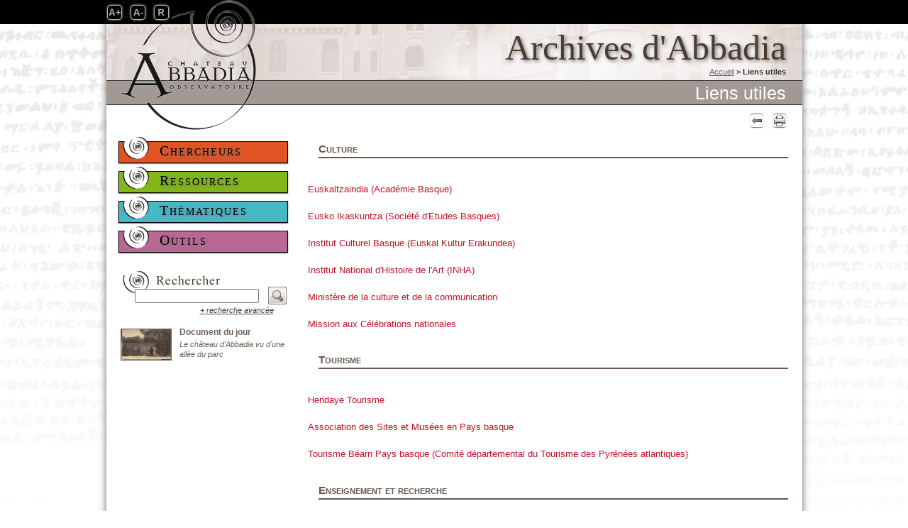

--- FILE ---
content_type: text/html; charset=UTF-8
request_url: https://www.archives-abbadia.fr/p-liens-utiles_fr.htm
body_size: 4934
content:
<!doctype html>
<html lang="fr">
<head>
<meta http-equiv="Content-Type" content="text/html; charset=utf-8" />

<title>Archives d'Abbadia - Liens utiles</title>
<meta name="description" content="" />

<link href="css/style_abbadia_knacss.css" rel="stylesheet" type="text/css" media="screen"/>
<link href="css/style_abbadia.css" id="style_abbadia_css" rel="stylesheet" type="text/css" media="screen"/>
<link href="css/style_abbadia_print.css" id="style_abbadia_print_css" rel="stylesheet" type="text/css" media="print"/>

<link rel="shortcut icon" href="favicon.ico" />

<link href="http://www.archives-abbadia.fr/img/logo_content.png" rel="image_src"  />

<script src="js/SpryAssets/SpryEffects.js" type="text/javascript"></script>
<script src="js/jquery.js" type="text/javascript"></script>

<link rel="stylesheet" href="css/prettyPhoto.css" media="screen">
<script src="js/jquery.prettyPhoto.js"></script>
<script src="js/jquery.rotate.js"></script>
<script src="js/jquery.cookie.js"></script>
<script src="js/redim_font.js"></script>


<script type="text/javascript">
<!--

function MM_preloadImages() { //v3.0
  var d=document; if(d.images){ if(!d.MM_p) d.MM_p=new Array();
    var i,j=d.MM_p.length,a=MM_preloadImages.arguments; for(i=0; i<a.length; i++)
    if (a[i].indexOf("#")!=0){ d.MM_p[j]=new Image; d.MM_p[j++].src=a[i];}}
}

function MM_swapImgRestore() { //v3.0
  var i,x,a=document.MM_sr; for(i=0;a&&i<a.length&&(x=a[i])&&x.oSrc;i++) x.src=x.oSrc;
}

function MM_findObj(n, d) { //v4.01
  var p,i,x;  if(!d) d=document; if((p=n.indexOf("?"))>0&&parent.frames.length) {
    d=parent.frames[n.substring(p+1)].document; n=n.substring(0,p);}
  if(!(x=d[n])&&d.all) x=d.all[n]; for (i=0;!x&&i<d.forms.length;i++) x=d.forms[i][n];
  for(i=0;!x&&d.layers&&i<d.layers.length;i++) x=MM_findObj(n,d.layers[i].document);
  if(!x && d.getElementById) x=d.getElementById(n); return x;
}

function MM_swapImage() { //v3.0
  var i,j=0,x,a=MM_swapImage.arguments; document.MM_sr=new Array; for(i=0;i<(a.length-2);i+=3)
   if ((x=MM_findObj(a[i]))!=null){document.MM_sr[j++]=x; if(!x.oSrc) x.oSrc=x.src; x.src=a[i+2];}
}



$(function() {
   $(".fade").hover(
	  function () {
	    $(this).addClass("over").fadeTo("fast", 0.80, function(){
		 });
	  },
	  function () {
	    $(this).addClass("out").fadeTo("fast", 1, function(){
		 });
	  }
	);
	$(".fade").click(
	  function () {
	    $(this).addClass("over").fadeTo("fast", 0.80, function(){
		 });
	  });
});




function css_print(){
document.getElementById("style_abbadia_css").href="css/style_abbadia_print.css";
}

function css_screen(){
document.getElementById("style_abbadia_css").href="css/style_abbadia.css";
}


//	Encart vos recherches
$(document).ready(function() {

    $('#vos_recherches_plus').click(function() {
	//	Comportements au click
	
	if ($('#vos_recherches').height()=='90')
		{
		$('#vos_recherches').animate(
			{
			height : $('#vos_recherches ul').height() + 50
			}, 500);
		$('img', this).animate({rotate: '90'}, 500);
		}
	else
		{
		$('#vos_recherches').animate(
			{
			height : 112
			}, 500);
		$('img', this).animate({rotate: '0'}, 500);
		}
	

		
        return false;
    });
});






// Execution de cette fonction lorsque le DOM sera entièrement chargé 
$(document).ready(function() {
    // Masquage des réponses 
   // $(".jQuery_to_open").hide(); 
    // CSS : curseur pointeur 
    $(".jQuery_open_slide").css("cursor", "pointer"); 
    // Clic sur la question 
    $(".jQuery_open_slide").click(function() { 
        if($(this).next().is(":visible") == true) {
		$(".jQuery_to_open").slideUp(); 
		}
		if($(this).next().is(":visible") == false) {
			// Masquage des réponses 
           $(".jQuery_to_open").slideUp(); 
            // Affichage de la réponse placée juste après dans le code HTML 
			 $(this).next().slideDown(); 
			}
		});
})
function MM_effectGrowShrink(targetElement, duration, from, to, toggle, referHeight, growFromCenter)
{
	Spry.Effect.DoGrow(targetElement, {duration: duration, from: from, to: to, toggle: toggle, referHeight: referHeight, growCenter: growFromCenter});
}




/* Prettyphoto */
  $(document).ready(function(){
	$("a[rel^='prettyPhoto']").prettyPhoto(
	{
	theme: 'light_rounded',
	show_title: false,
	social_tools: false,
	deeplinking: false
	}
	);
  });

//-->
</script>




<script>
  (function(i,s,o,g,r,a,m){i['GoogleAnalyticsObject']=r;i[r]=i[r]||function(){
  (i[r].q=i[r].q||[]).push(arguments)},i[r].l=1*new Date();a=s.createElement(o),
  m=s.getElementsByTagName(o)[0];a.async=1;a.src=g;m.parentNode.insertBefore(a,m)
  })(window,document,'script','//www.google-analytics.com/analytics.js','ga');
 
  ga('create', 'UA-3531570-27', 'auto');
  ga('send', 'pageview');
 
</script>




<!-- Matomo -->
<script type="text/javascript">
  var _paq = window._paq = window._paq || [];
  /* tracker methods like "setCustomDimension" should be called before "trackPageView" */
  _paq.push(['trackPageView']);
  _paq.push(['enableLinkTracking']);
  (function() {
    var u="https://stats.iksis.fr/";
    _paq.push(['setTrackerUrl', u+'matomo.php']);
    _paq.push(['setSiteId', '19']);
    var d=document, g=d.createElement('script'), s=d.getElementsByTagName('script')[0];
    g.type='text/javascript'; g.async=true; g.src=u+'matomo.js'; s.parentNode.insertBefore(g,s);
  })();
</script>
<!-- End Matomo Code -->



</head>



<body class="content" onLoad="MM_preloadImages('img/menu_gauche_chercheurs_on.png','img/menu_gauche_ressources_on.png','img/menu_gauche_documentation_on.png','img/bouton_aide_on.png'); ">


<div class="section_print">

<div id="titre_print">Archives d'Abbadia - Liens utiles</div>
<div class="infos_print">URL de la page : http://www.archives-abbadia.fr/p-liens-utiles_fr.htm</div>
<div class="infos_print">Date d'impresssion : 21/01/2026</div>

<div onClick="css_screen();" class="liens_print">&lt; Quitter la version imprimable</div>
<div onClick="javascript:window.print();" class="liens_print">&gt; Imprimer</div>

<hr />
</div>



<div id="main">

<!-- BANDEAU SUPERIEUR-->
  <div id="bandeau_sup_content" class="">
  <div id="top"> 
  		<!-- BOUTON A+ -->
        <div id="noir"></div>
<div id="boutons_plus">
<img src="img/bouton_A_plus.jpg" width="26" height="34" class="bouton_taille_police" id="bouton_police_plus" alt="Bouton A +" />
<img src="img/bouton_A_moins.jpg" width="29" height="34" class="bouton_taille_police" id="bouton_police_moins" alt="Bouton A -" />
<img src="img/bouton_R.jpg" width="29" height="34" class="bouton_taille_police" id="bouton_police_reset" alt="Bouton R" />
</div>
      <!-- LOGO ABBADIA-->
      <div id="logo_content"><a href="http://www.archives-abbadia.fr/"><img src="img/logo_content.png" width="241" height="186" alt="logo " /></a></div>

    </div>
      
<div class="titre_gabarit">Archives d'Abbadia</div>

<!-- BOUTON RETOUR-->
<div id="retour"><a href="javascript:history.go(-1)" title="Retour à la page précédente">
<img class="bouton bouton_nav" alt="Retour à la page précédente" src="img/icon_fleche_precedent_16.png" />
</a></div>
<!-- BOUTON PRINT-->
<img class="bouton bouton_nav" id="print" alt="Version imprimable" src="img/icone_print.png" onClick="css_print();" />


      
      <!-- FIL D'ARIANE-->
      <div id="ariane">
      <a href="http://www.archives-abbadia.fr/">Accueil</a> > <strong>Liens utiles</strong>	  </div>
      
      <!-- TYPE DE LA NOTICE-->
    <div id="titre_type_notice" class="defaut">Liens utiles</div>
      
  </div>




<!-- DEBUT COLONNE GAUCHE-->
<div id="colonne_gauche"> 



<!-- MENU CHERCHEURS-->
<div id="menu_chercheurs_courant" class="jQuery_open_slide"> <a href="#" onClick="return false;">Chercheurs</a></div>
  <div class="jQuery_to_open sous_menu sous_menu_chercheurs hidden" >
 
<ul>
<li ><a href="p-presentation-chercheurs_fr.htm" title="Présentation">Présentation</a></li><li >
<a href="recherche_chercheurs.htm?t=s">Moteur de recherche</a>
</li>	
<li >
<a href="liste_chercheurs_fonds-documentaires.htm">Fonds documentaires</a>
</li>
<li ><a href="liste_chercheurs_inventaires.htm">Inventaires</a>
</li>
<li ><a href="liste_chercheurs_documents.htm">Documents numérisés</a>
</li>
</ul>

</div>



<!-- MENU RESSOURCES-->
 <div id="menu_ressources_courant" class="jQuery_open_slide"><a href="#" onClick="return false;">Ressources</a></div>
<div class="jQuery_to_open sous_menu sous_menu_ressources hidden">
 
<ul>
<li ><a href="p-presentation-ressources_fr.htm" title="Présentation">Présentation</a></li><li >
<a href="recherche_ressources.htm?t=s">Moteur de recherche</a>
</li>
<li ><a href="liste_ressources_phototheque.htm">Photothèque</a>
</li>
<li ><a href="liste_ressources_iconotheque.htm">Iconothèque</a>
</li>
<li ><a href="liste_ressources_graphotheque.htm">Graphothèque</a>
</li>

</ul>
</div>



<!-- MENU THEMATIQUES-->
   <div id="menu_thematiques_courant" class="jQuery_open_slide"><a href="#" onClick="return false;">Thématiques</a></div>
<div class="jQuery_to_open sous_menu sous_menu_thematiques hidden">

<ul>
<li ><a href="p-presentation-thematiques_fr.htm" title="Présentation">Présentation</a></li>
	<li ><a href="liste_thematiques_arts-et-architecture.htm">Arts et architecture</a>
	
	</li>
	<li ><a href="liste_thematiques_histoire-et-societe.htm">Histoire et société</a>
	
	</li>
	<li ><a href="liste_thematiques_xxe-xxie-siecle.htm">XXe/XXIe siècle</a>
	
	</li></ul>
</div>


<!-- MENU DOCUMENTATION-->
 <div id="menu_outils_courant" class="jQuery_open_slide"><a href="#" onClick="return false;">Outils</a></div>
  <div class="jQuery_to_open sous_menu sous_menu_documentation hidden">

<ul>
<li ><a href="p-presentation-documentation_fr.htm" title="Présentation">Présentation</a></li><li ><a href="p-bibliographie_fr.htm" title="Bibliographie">Bibliographie</a></li><li ><a href="p-glossaire_fr.htm" title="Glossaire">Glossaire</a></li><li ><a href="p-index_fr.htm" title="Index">Index</a></li><li ><a href="p-boutique_fr.htm" title="Librairie du château">Librairie du château</a></li><li ><a href="p-porte-aux-etoiles-jeu-interactif_fr.htm" title="Jeu interactif">Jeu interactif</a></li></ul>
</div>

<br />




<!-- CHAMP RECHERCHER-->
<div id="recherche_colonne_gauche">

<form name="recherche_federee_gauche" id="recherche_federee_gauche" method="get" action="recherche_federee.htm">
<input type="hidden" name="t" value="s" />

<input name="q" type="text" class="champ_recherche_colonne_gauche" value="" maxlength="250" />
<a href="#" onClick="recherche_federee_gauche.submit();"><img src="img/loupe.jpg" width="26" height="25" alt="Bouton rechercher" class="loupe" /></a>

<span class="right texte_rech_avancee"><a href="recherche_federee.htm?t=a"> + recherche avancée</a></span>

</form>

<br />

</div>




<!-- DOC DU JOUR-->
<div id="doc_du_jour">
<a href="notice_document-simple_41.htm" title="Voir la notice" class="fade over out">
<img src="cache/document_41-70a.jpg" alt="Le château d'Abbadia vu d'une allée du parc" class="left" /><strong>Document du jour</strong>
<p>Le château d'Abbadia vu d'une allée du parc</p>
</a>
</div>
</div>



<!-- DEBUT COLONNE CENTRALE-->

	<article id="colonne_centrale_editorial">
	<h3>Culture</h3>
<br />
<a href="http://www.euskaltzaindia.net/index.php?lang=fr" target="_blank">Euskaltzaindia (Acad&eacute;mie Basque)</a><br />
<br />
<a href="https://www.eusko-ikaskuntza.org/fr/quienessomos/" target="_blank">Eusko Ikaskuntza (Soci&eacute;t&eacute; d&#39;Etudes Basques)</a><br />
<br />
<a href="http://www.eke.org/fr/institut-culturel-basque" target="_blank">Institut Culturel Basque (Euskal Kultur Erakundea)</a><br />
<br />
<a href="http://www.inha.fr/fr/index.html" target="_blank">Institut National d&#39;Histoire de l&#39;Art (INHA)</a><br />
<br />
<a href="http://www.culture.gouv.fr">Minist&egrave;re de la culture et de la communication</a><br />
<br />
<a href="http://www.archivesdefrance.culture.gouv.fr/action-culturelle/celebrations-nationales/">Mission aux C&eacute;l&eacute;brations nationales</a><br />
&nbsp;
<h3>Tourisme</h3>
<br />
<a href="http://www.hendaye-tourisme.fr">Hendaye Tourisme</a><br />
<br />
<a href="http://www.sitesetmuseesenpaysbasque.com/">Association des Sites et Mus&eacute;es en Pays basque</a><br />
<br />
<a href="http://www.tourisme64.fr">Tourisme B&eacute;arn Pays basque (Comit&eacute; d&eacute;partemental du Tourisme des Pyr&eacute;n&eacute;es atlantiques)</a><br />
&nbsp;
<h3>Enseignement et recherche</h3>
<br />
<a href="http://www.univ-pau.fr">Universit&eacute; de Pau et des Pays de l&#39;Adour</a><br />
<br />
<a href="http://www.ac-bordeaux.fr">Rectorat de l&#39;Acad&eacute;mie des Bordeaux</a><br />
&nbsp;
<h3>Environnement</h3>
<br />
<a href="http://www.conservatoire-du-littoral.fr">Conservatoire du littoral et des rivages lacustres</a><br />
&nbsp;
<h3>Autres institutions&nbsp;</h3>
<br />
<a href="http://www.cg64.fr">Conseil g&eacute;n&eacute;ral des Pyr&eacute;n&eacute;es atlantiques</a><br />
<br />
<a href="http://www.aquitaine.fr">R&eacute;gion Aquitaine</a><br />
<br />
<a href="http://www.bayonne.fr">Ville de Bayonne</a><br />
<br />
<a href="http://www.hendaye.com">Ville d&#39;Hendaye</a><br />
<br />
&nbsp;
	<div class="clear"></div>
	</article> 
	



 <div class="clear"></div>


<!-- DEBUT FOOTER-->
<footer>
<!-- MENU SECONDAIRE--><div id="menu_secondaire"><ul><li><a href="p-visiter-chateau-abbadia_fr.htm" title="Visiter le chateau" class="">Visiter le chateau</a></li><li><a href="p-liens-utiles_fr.htm" title="Liens utiles" class="">Liens utiles</a></li><li><a href="p-partenaires_fr.htm" title="Partenaires" class="">Partenaires</a></li><li><a href="p-plan-site_fr.htm" title="Plan du site" class="">Plan du site</a></li></ul></div><!-- LOGOS--><a href="http://www.hendaye.com" target="_blank" title="Consulter le site Web de la Ville d'Hendaye" ><img src="img/logo_hendaye.png" alt="Ville d'Hendaye" width="87" height="40" border="0" style="margin-top:8px;margin-left:150px;"  /></a>        <a href="http://www.hendaye-tourisme.fr" target="_blank" title="Consulter le site Web de l'Office de Tourisme d'Hendaye"><img src="img/logo_ot_hendaye.png" width="90" height="40" alt="Office du tourisme d'Hendaye" style="margin-top:8px;"  /></a>        <a href="http://www.aquitaine.fr" target="_blank" title="Consulter le site Web de la Région Aquitaine"><img src="img/logo_RA.png" width="44" height="40" alt="Région Aquitaine" style="margin-top:8px;"/></a> <a href="http://aquitaine.culture.gouv.fr/" target="_blank" title="Consulter le site Web de la DRAC Aquitaine"><img src="img/logo-etat-aq-40px.png" width="31" height="40" alt="DRAC Aquitaine" style="margin-top:8px;"/></a>       <a href="http://www.academie-sciences.fr/" target="_blank" title="Consulter le site Web de l'Académie des Sciences"><img src="img/logo_academie.png" width="121" height="40" alt="Académie des Sciences" style="margin-top:8px;"/></a><!--<img src="img/logos.png" alt="Logos" width="509" height="65" usemap="#Map"  id="logos_partenaires" /><map name="Map" id="Map">  <area shape="rect" coords="7,14,73,50" href="#" alt="Ville d'Hendaye" title="Ville d'Hendaye" />  <area shape="rect" coords="103,13,185,50" href="#" alt="Office du Tourisme d'Hendaye" title="Office du Tourisme d'Hendaye" />  <area shape="rect" coords="216,14,242,51" href="#" alt="Ministère de la Culture - DRAC Aquitaine" title="Ministère de la Culture - DRAC Aquitaine" />  <area shape="rect" coords="273,17,367,49" href="#" alt="Académie des Sciences" title="Académie des Sciences"/>  <area shape="rect" coords="395,15,431,53" href="#" alt="Monuments historiques" title="Monuments historiques" />  <area shape="rect" coords="461,14,499,51" href="#" alt="Maison" title="Maison" /></map> --><!-- MENU CREDITS + MENTIONS LEGALES--><div id="credits"><ul><li><a href="p-credits_fr.htm" title="Crédits" class="">Crédits</a></li><li><a href="p-mentions-legales_fr.htm" title="Mentions légales" class="">Mentions légales</a></li></ul></div><div class="clear"></div></footer>
<!-- FIN FOOTER-->

<div id="bouton_retour_haut">
   <img alt="Retour haut de page" title="Retour haut de page" src="img/retour_haut.png" />
</div>

</div>


<div class="section_print"><hr /></div>



<script>
<!--

/* Retour haut de page */
$(function(){
   $('#bouton_retour_haut').click(function() {
      $('html,body').animate({scrollTop: 0}, 'slow');
   });
 
   $(window).scroll(function(){
      if($(window).scrollTop()<350){
         $('#bouton_retour_haut').fadeOut();
      }else{
         $('#bouton_retour_haut').fadeIn();
      }
   });
});



//-->
</script>



</body>
</html>
